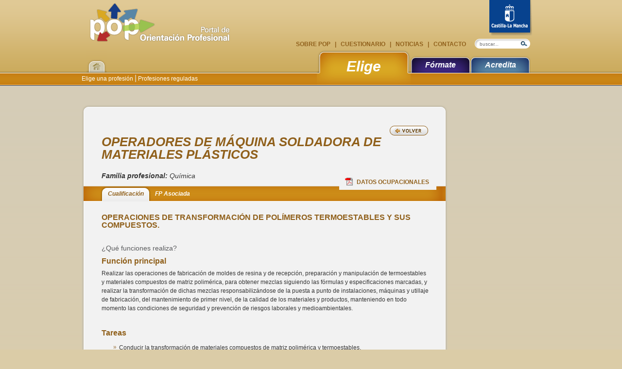

--- FILE ---
content_type: text/html; charset=iso-8859-1
request_url: http://pop.jccm.es/elige/ficha/popId/2062/popAct/showCuali/detalleCuali/QUI/8142/1984/81421134/
body_size: 7292
content:
<!DOCTYPE html
     PUBLIC "-//W3C//DTD XHTML 1.0 Transitional//EN"
     "http://www.w3.org/TR/xhtml1/DTD/xhtml1-transitional.dtd">
<html xmlns="http://www.w3.org/1999/xhtml" xml:lang="es" lang="es">
<head>

<meta http-equiv="Content-Type" content="text/html; charset=iso-8859-1" />
<!-- 
	Implementado por ICTI Internet Passion http://www.icti.es

	This website is powered by TYPO3 - inspiring people to share!
	TYPO3 is a free open source Content Management Framework initially created by Kasper Skaarhoj and licensed under GNU/GPL.
	TYPO3 is copyright 1998-2009 of Kasper Skaarhoj. Extensions are copyright of their respective owners.
	Information and contribution at http://typo3.com/ and http://typo3.org/
-->

<base href="http://pop.jccm.es/" />

<title>OPERADORES DE MÁQUINA SOLDADORA DE MATERIALES PLÁSTICOS: POP - Portal de Orientación Profesional de Castilla-La Mancha</title>
<meta name="generator" content="TYPO3 4.3 CMS" />

<link rel="stylesheet" type="text/css" href="typo3temp/stylesheet_96a80ad155.css" media="all" />
<link rel="stylesheet" type="text/css" href="typo3temp/stylesheet_1711d38f43.css" media="all" />



<script src="typo3temp/javascript_93077bb238.js" type="text/javascript"></script>


<link href="/fileadmin/templates/favicon.ico" rel="shortcut icon" type="image/x-icon" />
	<link href="fileadmin/templates/estilos/reset.css" rel="stylesheet" type="text/css" />
	<link href="fileadmin/templates/estilos/estilosTypo.css" rel="stylesheet" type="text/css" />
	<link href="fileadmin/templates/estilos/estilos.css" rel="stylesheet" type="text/css" />
	<link href="fileadmin/templates/estilos/print.css" rel="stylesheet" type="text/css" media="print" />
	<script src="fileadmin/templates/js/iepngfix/iepngfix.js" type="text/javascript" language="javascript"></script>
	<!--[if lte IE 6]>
<link href="fileadmin/templates/estilos/estilos_ie6.css" rel="stylesheet" type="text/css" />
<![endif]-->
<link rel="alternate" type="application/rss+xml" title="RSS-Feed" href="http://pop.jccm.es/menu-top/noticias/rss.xml" /><meta name="robots" content="all" />
<meta http-equiv="content-language" content="es" />
<meta name="author" content="ICTI Consulting" />
<meta name="revisit-after" content="3" />
<meta name="DC.Language" scheme="NISOZ39.50" content="es" />
<meta name="DC.Creator" content="ICTI Consulting" />
<link rel="schema.dc" href="http://purl.org/metadata/dublin_core_elements" />



</head>
<body lang="es" class="naranja subHome02">


	<div id="contenedor">
		<div id="cabecera">
			<h1><a href="" title="P&aacute;gina Principal"><img src="fileadmin/templates/imagenes/cabecera/logoPop.proxy.gif" width="288" height="80" alt="POP - Portal de Orientaci&oacute;n Profesional" /></a></h1>
			<a href="http://www.jccm.es/" title="Castilla - La Mancha" class="laMancha" onclick="javascript:urchinTracker ('/.external/http/www.jccm.es/'); "><img src="fileadmin/templates/imagenes/cabecera/logoCastilla.gif" width="88" height="73" alt="Escudo Castilla - La Mancha" /></a>
			<div id="menuCabecera"><a href="sobre-pop/" title="POP: Portal de Orientación Profesional de Castilla-La Mancha" onfocus="blurLink(this);"  > Sobre POP </a>&#124;<a href="cuestionario/" title="Cuestionario" onfocus="blurLink(this);"  > Cuestionario </a>&#124;<a href="noticias/" title="Noticias" onfocus="blurLink(this);"  > Noticias </a>&#124;<a href="contacto/" title="Contacto" onfocus="blurLink(this);"  > Contacto </a></div>
					<form name="formularioBusqueda" id="formularioBusqueda" action="buscador/" method="get">
				<div class="ocultar">
					<input type="hidden" value="0" name="tx_indexedsearch[_sections]"/>
					<input type="hidden" value="_" name="tx_indexedsearch[_freeIndexUid]"/>
					<input type="hidden" value="0" name="tx_indexedsearch[pointer]"/>
					<input type="hidden" value="" name="tx_indexedsearch[ext]"/>
					<input type="hidden" value="1" name="tx_indexedsearch[type]"/>
					<input type="hidden" value="0" name="tx_indexedsearch[defOp]"/>
					<input type="hidden" value="-1" name="tx_indexedsearch[media]"/>
					<input type="hidden" value="rank_flag" name="tx_indexedsearch[order]"/>
					<input type="hidden" value="flat" name="tx_indexedsearch[group]"/>
					<input type="hidden" value="0" name="tx_indexedsearch[lang]"/>
					<input type="hidden" value="0" name="tx_indexedsearch[desc]"/>
					<input type="hidden" value="10" name="tx_indexedsearch[results]"/>				
				</div>				
			<label for="formularioBusquedaTexto" class="ocultar">Buscar:</label>
			<input type="text" name="tx_indexedsearch[sword]" id="formularioBusquedaTexto" value="buscar..." />
			<input type="image" name="formularioBusquedaTextoEnviar" id="formularioBusquedaTextoEnviar" src="fileadmin/templates/imagenes/cabecera/botonEnviar.gif" alt="Lupa" />
		</form>	
		</div>
		<div id="menu">
			<a href="" title="Volver al Inicio" class="home"><img src="fileadmin/templates/imagenes/menu/opcionHome.gif" width="84" height="48" alt="Casa" /></a>
			<div id="pestanas"><a href="elige/" title="Elige"  class="pestanaNaranja">Elige</a><a href="formate/" title="Fórmate para trabajar"  class="pestanaVioleta">Fórmate</a><a href="acredita/" title="Acredita lo que sabes hacer"  class="pestanaCeleste">Acredita</a></div>
			<p class="subOpciones"><a href="elige/" title="Elige una profesión" onfocus="blurLink(this);"  > Elige una profesión </a>&#124;<a href="elige/profesiones-reguladas/" title="Profesiones reguladas" onfocus="blurLink(this);"  > Profesiones reguladas </a></p>
		</div>
		<div id="contenido">
									
			<div class="cuadro subHome">
				<div class="parteSuperior">&nbsp;</div>
				<div class="contenido">
					<div id="informacion"><!--TYPO3SEARCH_begin-->
	<!--  CONTENT ELEMENT, uid:1105/list [begin] -->
		<div id="c1105" class="csc-default" >
		<!--  Plugin inserted: [begin] -->
			


	<!--

		BEGIN: Content of extension "lumophpinclude", plugin "tx_lumophpinclude_pi1"

	-->
	<div class="tx-lumophpinclude-pi1">
		<a href='/fileadmin/user_upload/fichas/Pdf_ocupaciones_2025/8142-Operadores_de_maquinas_para_fabricar_productos_de_material_plastico.pdf' target='_blank'><em></em>Datos Ocupacionales</a>
	</div>
	
	<!-- END: Content of extension "lumophpinclude", plugin "tx_lumophpinclude_pi1" -->

	
		<!--  Plugin inserted: [end] -->
			</div>
	<!--  CONTENT ELEMENT, uid:1105/list [end] -->
		
	<!--  CONTENT ELEMENT, uid:49/list [begin] -->
		<div id="c49" class="csc-default" >
		<!--  Plugin inserted: [begin] -->
			
						<h1>OPERADORES DE MÁQUINA SOLDADORA DE MATERIALES PLÁSTICOS</h1>
						<a href="elige/" onclick="window.history.back(); return false;" title="Volver" class="volver"><img src="fileadmin/templates/imagenes/volver.gif" width="79" height="20" alt="Volver" /></a>
						<p id="ubicacion"><strong>Familia profesional:</strong> Química<!--<span><strong>Cualificaci&oacute;n:</strong>  OPERACIONES DE TRANSFORMACIÓN DE POLÍMEROS TERMOESTABLES Y SUS COMPUESTOS.</span>--></p>
						<div id="subMenuInformacion">
							<div class="subMenuInformacionContenido">
								<a href="elige/ficha/popId/2062/popAct/showCuali/detalleCuali/QUI/8142/1984/81421134/" title="Cualificaci&oacute;n" class="opcionSubMenuInformacionSeleccionada"><span>Cualificaci&oacute;n</span></a>
<!--							 -->
								<a href="elige/ficha/popId/2062/popAct/fichaFP/detalleCuali/QUI/8142/1984/81421134/" title="FP Asociada" class="ultimaOpcionSubMenuInformacion "><span>FP Asociada</span></a>
							</div>
						</div>
						<div id="fichaPrincipal">
							<div class="ocupacion">
								<h2>OPERACIONES DE TRANSFORMACIÓN DE POLÍMEROS TERMOESTABLES Y SUS COMPUESTOS.</h2>
																								
								<h3>&iquest;Qu&eacute; funciones realiza?</h3>
								<h4>Funci&oacute;n principal</h4>
								<p class="bodytext">Realizar las operaciones de fabricación de moldes de resina y de recepción, preparación y manipulación de termoestables y materiales compuestos de matriz polimérica, para obtener mezclas siguiendo las fórmulas y especificaciones marcadas, y realizar la transformación de dichas mezclas responsabilizándose de la puesta a punto de instalaciones, máquinas y utillaje de fabricación, del mantenimiento de primer nivel, de la calidad de los materiales y productos, manteniendo en todo momento las condiciones de seguridad y prevención de riesgos laborales y medioambientales.</p>
<p class="bodytext">&nbsp;</p>																<h4>Tareas</h4>
								<ul>
																	<li>Conducir  la transformación de materiales compuestos de matriz polimérica y termoestables.</li>
																	<li>Preparar máquinas e instalaciones para la transformación de polímeros.</li>
																	<li>Construir y acondicionar modelos y moldes para polímeros termoestables.</li>
																	<li>Realizar las operaciones de acabado de los transformados poliméricos.</li>
																</ul>
																<h3>&iquest;D&oacute;nde trabajan?</h3>
								<h4>&Aacute;mbito en el que desarrolla su actividad</h4>
								<ul>
																<li>Este técnico ejercerá su labor en industrias transformadoras de polímeros, empresas auxiliares de automoción o electrodomésticos, plantas de producción de materias primas para la industria de los materiales compuestos de matriz polimérica y termoestables y en laboratorios, centros de desarrollo y oficinas técnicas de las industrias relacionadas.</li>
																</ul>								
								
								<h4>Sectores en los que desarrolla su actividad</h4>
								<ul>
																<li>Industria química, auxiliar de automoción y de producción de electrodomésticos, industria transformadora de polímeros, construcción de embarcaciones de recreo,  industria aeronáutica y aeroespacial, así como todas aquellas en que el producto o materia prima a emplear sea de naturaleza polimérica.</li>
																</ul>
								
								
								<h4>Ocupaciones asociadas</h4>
								<ul>
																	<li>ENSAMBLADORES DE PRODUCTOS METÁLICOS, DE CAUCHO O PLÁSTICO EN CADENA DE MONTAJE</li>
																	<li>OPERADORES DE FABRICACIÓN DE JUGUETES DE PLÁSTICO</li>
																	<li>OPERADORES DE INSTALACIONES DE TRATAMIENTOS QUÍMICOS POR CUBAS DE ELECTRÓLISIS</li>
																	<li>OPERADORES DE MÁQUINA ACABADORA DE PRODUCTOS DE PLÁSTICO</li>
																	<li>OPERADORES DE MÁQUINA CALANDRADORA DE PLÁSTICO</li>
																	<li>OPERADORES DE MÁQUINA DE IMPRESIÓN EN PLÁSTICOS</li>
																	<li>OPERADORES DE MÁQUINA DE RECUBRIMIENTO POR MOLDEO ROTACIONAL (PLÁSTICO)</li>
																	<li>OPERADORES DE MÁQUINA EXTRUSORA (MATERIAS PLÁSTICAS)</li>
																	<li>OPERADORES DE MÁQUINA LAMINADORA DE PLÁSTICO</li>
																	<li>OPERADORES DE MÁQUINA METALIZADORA DE PLÁSTICO POR ALTO VACÍO</li>
																	<li>OPERADORES DE MÁQUINA MOLDEADORA DE PLÁSTICO, EN GENERAL</li>
																	<li>OPERADORES DE MÁQUINA MOLDEADORA DE PLÁSTICO, POR EXTRUSIÓN</li>
																	<li>OPERADORES DE MÁQUINA MOLDEADORA DE PLÁSTICO, POR INYECCIÓN</li>
																	<li>OPERADORES DE MÁQUINA REGENERADORA DE PLÁSTICO</li>
																	<li>OPERADORES DE MÁQUINA SOLDADORA DE MATERIALES PLÁSTICOS</li>
																	<li>OPERADORES DE MÁQUINAS PARA FABRICAR PRODUCTOS DE PLÁSTICO, EN GENERAL</li>
																	<li>OPERADORES DE MÁQUINAS PARA FABRICAR RESINAS SINTÉTICAS</li>
																	<li>OPERADORES DE MÁQUINAS PARA LA TRANSFORMACIÓN DE PLÁSTICO Y CAUCHO</li>
																	<li>OPERADORES DE MÁQUINAS PARA PREPARAR PANELES DE PLÁSTICO</li>
																	<li>VERIFICADORES DE LA FABRICACIÓN DE PRODUCTOS CON MATERIAS PLÁSTICAS</li>
																</ul>								
								
							
							</div>
						</div>
		<!--  Plugin inserted: [end] -->
			</div>
	<!--  CONTENT ELEMENT, uid:49/list [end] -->
		<!--TYPO3SEARCH_end--></div>
					<div class="redesSociales">		<div class="lista-de-redes">
			<p>Compartir</p>
			<ul class="social-links x16">
				<li><a class="twitter" href="http://twitter.com/home?status=Ficha%20http://pop.jccm.es/elige/ficha/popId/2062/popAct/showCuali/detalleCuali/QUI/8142/1984/81421134/" title="Compartir en Twitter (abre url externa)" onclick="javascript:urchinTracker ('/.external/http/twitter.com/home?status=Ficha%20http://pop.jccm.es/elige/ficha/popId/2062/popAct/showCuali/detalleCuali/QUI/8142/1984/81421134/'); "><span>Twitter</span></a></li>
				<li><a class="facebook" href="http://www.facebook.com/sharer.php?u=http://pop.jccm.es/elige/ficha/popId/2062/popAct/showCuali/detalleCuali/QUI/8142/1984/81421134/&amp;t=Ficha" title="Compartir en Facebook (abre url externa)" onclick="javascript:urchinTracker ('/.external/http/www.facebook.com/sharer.php?u=http://pop.jccm.es/elige/ficha/popId/2062/popAct/showCuali/detalleCuali/QUI/8142/1984/81421134/&amp;t=Ficha'); "><span>Facebook</span></a></li>
				<li><a class="tuenti" href="http://www.tuenti.com/share?url=http%3A%2F%2Fpop.jccm.es%2Felige%2Fficha%2FpopId%2F2062%2FpopAct%2FshowCuali%2FdetalleCuali%2FQUI%2F8142%2F1984%2F81421134%2F" title="Compartir en Tuenti (abre url externa)" onclick="javascript:urchinTracker ('/.external/http/www.tuenti.com/share?url=http%3A%2F%2Fpop.jccm.es%2Felige%2Fficha%2FpopId%2F2062%2FpopAct%2FshowCuali%2FdetalleCuali%2FQUI%2F8142%2F1984%2F81421134%2F'); "><span>Tuenti</span></a></li>
				<li><a class="linkedin" href="http://www.linkedin.com/shareArticle?mini=true&url=http%3A%2F%2Fpop.jccm.es%2Felige%2Fficha%2FpopId%2F2062%2FpopAct%2FshowCuali%2FdetalleCuali%2FQUI%2F8142%2F1984%2F81421134%2F&title=Ficha" title="Compartir en LinkedIn (abre url externa)" onclick="javascript:urchinTracker ('/.external/http/www.linkedin.com/shareArticle?mini=true&url=http%3A%2F%2Fpop.jccm.es%2Felige%2Fficha%2FpopId%2F2062%2FpopAct%2FshowCuali%2FdetalleCuali%2FQUI%2F8142%2F1984%2F81421134%2F&title=Ficha'); "><span>LinkedIn</span></a></li>
				<li><a class="digg" href="http://digg.com/submit?phase=2&url=http%3A%2F%2Fpop.jccm.es%2Felige%2Fficha%2FpopId%2F2062%2FpopAct%2FshowCuali%2FdetalleCuali%2FQUI%2F8142%2F1984%2F81421134%2F" title="Compartir en Digg (abre url externa)" onclick="javascript:urchinTracker ('/.external/http/digg.com/submit?phase=2&url=http%3A%2F%2Fpop.jccm.es%2Felige%2Fficha%2FpopId%2F2062%2FpopAct%2FshowCuali%2FdetalleCuali%2FQUI%2F8142%2F1984%2F81421134%2F'); "><span>Digg</span></a></li>
				<li><a class="delicious" href="http://del.icio.us/post?url=http%3A%2F%2Fpop.jccm.es%2Felige%2Fficha%2FpopId%2F2062%2FpopAct%2FshowCuali%2FdetalleCuali%2FQUI%2F8142%2F1984%2F81421134%2F&title=Ficha" title="Compartir en Delicious (abre url externa)" onclick="javascript:urchinTracker ('/.external/http/del.icio.us/post?url=http%3A%2F%2Fpop.jccm.es%2Felige%2Fficha%2FpopId%2F2062%2FpopAct%2FshowCuali%2FdetalleCuali%2FQUI%2F8142%2F1984%2F81421134%2F&title=Ficha'); "><span>Delicious</span></a></li>
				<li><a class="email" href="enviar-a-un-amigo/?tipUrl=http%3A%2F%2Fpop.jccm.es%2Felige%2Fficha%2FpopId%2F2062%2FpopAct%2FshowCuali%2FdetalleCuali%2FQUI%2F8142%2F1984%2F81421134%2F" title="Enviar por email a un amigo"><span>Enviar por email a un amigo</span></a></li>
			</ul>
		</div>
		<!-- <div class="enviar-a-amigo"><a href="enviar-a-un-amigo/?tipUrl=http%3A%2F%2Fpop.jccm.es%2Felige%2Fficha%2FpopId%2F2062%2FpopAct%2FshowCuali%2FdetalleCuali%2FQUI%2F8142%2F1984%2F81421134%2F" title="Enviar por email a un amigo"><img src="fileadmin/templates/imagenes/contenido/subHome/redesSociales/email.png" width="16" height="16" alt="" />&nbsp;Enviar a un Amigo</a></div> --></div>
					
				</div>
				<div class="parteInferior">&nbsp;</div>
			</div>
			<div class="columnaInteriorDerecha">
				
				<!--TYPO3SEARCH_begin--><!--TYPO3SEARCH_end-->
			</div>
		</div>
	</div>

	<div id="contendorPie">
	<div id="pie">
		<div class="col-1">
			<div class="logoSepecam"><a href="http://empleoyformacion.jccm.es" title="Sitio web Empleo y Formación" onclick="javascript:urchinTracker ('/.external/http/empleoyformacion.jccm.es'); "><img src="fileadmin/templates/imagenes/pie/Logo_CEE.jpg" width="75" height="60" /></a></div>
			<div class="logoEduca"><a href="http://www.educa.jccm.es/" title="Portal de Educaci&oacute;n de la Junta de Comunidades de Castilla-La Mancha" onclick="javascript:urchinTracker ('/.external/http/www.educa.jccm.es/'); "><img src="fileadmin/templates/imagenes/pie/logoE.proxy.gif" width="127" height="50" alt="Portal de Educaci&oacute;n de la Junta de Comunidades de Castilla-La Mancha" /></a></div>
		</div>
		<div class="col-2">
			<div class="menu_pie"><ul>
			<li><a href="menu-bottom/aviso-legal/" title="Aviso legal"  >Aviso legal</a></li>
			
			<li><a href="menu-bottom/accesibilidad/" title="Accesibilidad"  >Accesibilidad</a></li>
			
			<li><a href="menu-bottom/mapa-web/" title="Mapa web"  >Mapa web</a></li>
			</ul></div>
			<div class="standares">
					<ul>
		<li><a rel="nofollow" href="http://www.w3.org/WAI/WCAG1AA-Conformance" title="Explicaci&oacute;n del Nivel Doble-A de Conformidad con las Directrices de Accesibilidad" onclick="javascript:urchinTracker ('/.external/http/www.w3.org/WAI/WCAG1AA-Conformance'); "><img src="fileadmin/templates/imagenes/pie/iconoWAI.gif" width="50" height="18" alt="Icono Accesibilidad WAI - AA" /></a></li>
		<li><a rel="nofollow" href="http://validator.w3.org/check?uri=referer" title="Esta p&aacute;gina valida XHTML 1.0" onclick="javascript:urchinTracker ('/.external/http/validator.w3.org/check?uri=referer'); "><img src="fileadmin/templates/imagenes/pie/iconoXHTML.gif" width="51" height="18" alt="Icono XHTML" /></a></li>
		<!--<li><a href="http://pop.jccm.es/menu-top/noticias/rss.xml" title="RSS" onclick="javascript:urchinTracker ('/.external/http/pop.jccm.es/menu-top/noticias/rss.xml'); "><img src="fileadmin/templates/imagenes/pie/iconoRSS.gif" width="47" height="18" alt="RSS" /></a></li>-->
	</ul>
			</div>
		</div>
		<div class="col-3">
			<form id="formularioNewsletter" name="formularioNewsletter" method="post" action="/index.php?id=169">
				<label for="formularioNewsletterCorreo">Suscr&iacute;bete a nuestro newsletter</label>
				<input type="text" id="formularioNewsletterCorreo" name="FE[tt_address][email]" value="Email" />
				<input type="image" id="formularioNewsletterEnviar" name="tx_sremailsubscribe_pi1[submit]" alt="Enviar" src="fileadmin/templates/imagenes/pie/submit-suscripcion.png" />
				<input type="hidden" value="create" name="tx_sremailsubscribe_pi1[cmd]" />
			</form>
		</div>
		<div class="col-4">
			<h5><strong>S&iacute;guenos</strong> en</h5>
			<ul class="social-links x24">
				<li><a class="facebook" href="http://www.facebook.com/?ref=home#!/pages/POP-Portal-de-Orientacion-Profesional-de-CLM/120110244687254?ref=ts" title="Facebook" onclick="javascript:urchinTracker ('/.external/http/www.facebook.com/?ref=home#!/pages/POP-Portal-de-Orientacion-Profesional-de-CLM/120110244687254?ref=ts'); "><span>Facebook</span></a></li>
				<li><a class="linkedin" href="http://es.linkedin.com/in/popclm" title="LinkedIn" onclick="javascript:urchinTracker ('/.external/http/es.linkedin.com/in/popclm'); "><span>LinkedIn</span></a></li>
				<li><a class="twitter" href="http://twitter.com/popclm" title="Twitter" onclick="javascript:urchinTracker ('/.external/http/twitter.com/popclm'); "><span>Twitter</span></a></li>
				<!-- <li><a class="youtube" href="http://www.youtube.com/user/popcastillalamancha" title="YouTube" onclick="javascript:urchinTracker ('/.external/http/www.youtube.com/user/popcastillalamancha'); "><span>YouTube</span></a></li> -->
				<li><a class="rss" href="/menu-top/noticias/rss.xml" title="RSS"><span>RSS</span></a></li>
			</ul>
		</div>
	</div>
</div>





<script src="https://ssl.google-analytics.com/urchin.js" type="text/javascript">
</script>
<script type="text/javascript">
_uacct = "UA-16375441-1";
urchinTracker();
</script>
</body>
</html>